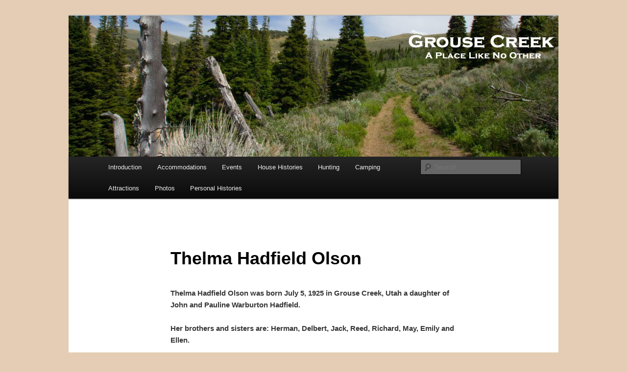

--- FILE ---
content_type: text/html; charset=UTF-8
request_url: https://grousecreek.com/thelma-hadfield-olson/
body_size: 9392
content:
<!DOCTYPE html>
<!--[if IE 6]>
<html id="ie6" lang="en-US">
<![endif]-->
<!--[if IE 7]>
<html id="ie7" lang="en-US">
<![endif]-->
<!--[if IE 8]>
<html id="ie8" lang="en-US">
<![endif]-->
<!--[if !(IE 6) & !(IE 7) & !(IE 8)]><!-->
<html lang="en-US">
<!--<![endif]-->
<head>
<meta charset="UTF-8" />
<meta name="viewport" content="width=device-width, initial-scale=1.0" />
<title>
Thelma Hadfield Olson | Grouse Creek Country Club	</title>
<link rel="profile" href="https://gmpg.org/xfn/11" />
<link rel="stylesheet" type="text/css" media="all" href="https://grousecreek.com/wp-content/themes/twentyeleven/style.css?ver=20250415" />
<link rel="pingback" href="https://grousecreek.com/xmlrpc.php">
<!--[if lt IE 9]>
<script src="https://grousecreek.com/wp-content/themes/twentyeleven/js/html5.js?ver=3.7.0" type="text/javascript"></script>
<![endif]-->
<meta name='robots' content='max-image-preview:large' />
	<style>img:is([sizes="auto" i], [sizes^="auto," i]) { contain-intrinsic-size: 3000px 1500px }</style>
	<link rel="alternate" type="application/rss+xml" title="Grouse Creek Country Club &raquo; Feed" href="https://grousecreek.com/feed/" />
<link rel="alternate" type="application/rss+xml" title="Grouse Creek Country Club &raquo; Comments Feed" href="https://grousecreek.com/comments/feed/" />
<script type="text/javascript">
/* <![CDATA[ */
window._wpemojiSettings = {"baseUrl":"https:\/\/s.w.org\/images\/core\/emoji\/16.0.1\/72x72\/","ext":".png","svgUrl":"https:\/\/s.w.org\/images\/core\/emoji\/16.0.1\/svg\/","svgExt":".svg","source":{"concatemoji":"https:\/\/grousecreek.com\/wp-includes\/js\/wp-emoji-release.min.js?ver=6.8.3"}};
/*! This file is auto-generated */
!function(s,n){var o,i,e;function c(e){try{var t={supportTests:e,timestamp:(new Date).valueOf()};sessionStorage.setItem(o,JSON.stringify(t))}catch(e){}}function p(e,t,n){e.clearRect(0,0,e.canvas.width,e.canvas.height),e.fillText(t,0,0);var t=new Uint32Array(e.getImageData(0,0,e.canvas.width,e.canvas.height).data),a=(e.clearRect(0,0,e.canvas.width,e.canvas.height),e.fillText(n,0,0),new Uint32Array(e.getImageData(0,0,e.canvas.width,e.canvas.height).data));return t.every(function(e,t){return e===a[t]})}function u(e,t){e.clearRect(0,0,e.canvas.width,e.canvas.height),e.fillText(t,0,0);for(var n=e.getImageData(16,16,1,1),a=0;a<n.data.length;a++)if(0!==n.data[a])return!1;return!0}function f(e,t,n,a){switch(t){case"flag":return n(e,"\ud83c\udff3\ufe0f\u200d\u26a7\ufe0f","\ud83c\udff3\ufe0f\u200b\u26a7\ufe0f")?!1:!n(e,"\ud83c\udde8\ud83c\uddf6","\ud83c\udde8\u200b\ud83c\uddf6")&&!n(e,"\ud83c\udff4\udb40\udc67\udb40\udc62\udb40\udc65\udb40\udc6e\udb40\udc67\udb40\udc7f","\ud83c\udff4\u200b\udb40\udc67\u200b\udb40\udc62\u200b\udb40\udc65\u200b\udb40\udc6e\u200b\udb40\udc67\u200b\udb40\udc7f");case"emoji":return!a(e,"\ud83e\udedf")}return!1}function g(e,t,n,a){var r="undefined"!=typeof WorkerGlobalScope&&self instanceof WorkerGlobalScope?new OffscreenCanvas(300,150):s.createElement("canvas"),o=r.getContext("2d",{willReadFrequently:!0}),i=(o.textBaseline="top",o.font="600 32px Arial",{});return e.forEach(function(e){i[e]=t(o,e,n,a)}),i}function t(e){var t=s.createElement("script");t.src=e,t.defer=!0,s.head.appendChild(t)}"undefined"!=typeof Promise&&(o="wpEmojiSettingsSupports",i=["flag","emoji"],n.supports={everything:!0,everythingExceptFlag:!0},e=new Promise(function(e){s.addEventListener("DOMContentLoaded",e,{once:!0})}),new Promise(function(t){var n=function(){try{var e=JSON.parse(sessionStorage.getItem(o));if("object"==typeof e&&"number"==typeof e.timestamp&&(new Date).valueOf()<e.timestamp+604800&&"object"==typeof e.supportTests)return e.supportTests}catch(e){}return null}();if(!n){if("undefined"!=typeof Worker&&"undefined"!=typeof OffscreenCanvas&&"undefined"!=typeof URL&&URL.createObjectURL&&"undefined"!=typeof Blob)try{var e="postMessage("+g.toString()+"("+[JSON.stringify(i),f.toString(),p.toString(),u.toString()].join(",")+"));",a=new Blob([e],{type:"text/javascript"}),r=new Worker(URL.createObjectURL(a),{name:"wpTestEmojiSupports"});return void(r.onmessage=function(e){c(n=e.data),r.terminate(),t(n)})}catch(e){}c(n=g(i,f,p,u))}t(n)}).then(function(e){for(var t in e)n.supports[t]=e[t],n.supports.everything=n.supports.everything&&n.supports[t],"flag"!==t&&(n.supports.everythingExceptFlag=n.supports.everythingExceptFlag&&n.supports[t]);n.supports.everythingExceptFlag=n.supports.everythingExceptFlag&&!n.supports.flag,n.DOMReady=!1,n.readyCallback=function(){n.DOMReady=!0}}).then(function(){return e}).then(function(){var e;n.supports.everything||(n.readyCallback(),(e=n.source||{}).concatemoji?t(e.concatemoji):e.wpemoji&&e.twemoji&&(t(e.twemoji),t(e.wpemoji)))}))}((window,document),window._wpemojiSettings);
/* ]]> */
</script>
<style id='wp-emoji-styles-inline-css' type='text/css'>

	img.wp-smiley, img.emoji {
		display: inline !important;
		border: none !important;
		box-shadow: none !important;
		height: 1em !important;
		width: 1em !important;
		margin: 0 0.07em !important;
		vertical-align: -0.1em !important;
		background: none !important;
		padding: 0 !important;
	}
</style>
<link rel='stylesheet' id='wp-block-library-css' href='https://grousecreek.com/wp-includes/css/dist/block-library/style.min.css?ver=6.8.3' type='text/css' media='all' />
<style id='wp-block-library-theme-inline-css' type='text/css'>
.wp-block-audio :where(figcaption){color:#555;font-size:13px;text-align:center}.is-dark-theme .wp-block-audio :where(figcaption){color:#ffffffa6}.wp-block-audio{margin:0 0 1em}.wp-block-code{border:1px solid #ccc;border-radius:4px;font-family:Menlo,Consolas,monaco,monospace;padding:.8em 1em}.wp-block-embed :where(figcaption){color:#555;font-size:13px;text-align:center}.is-dark-theme .wp-block-embed :where(figcaption){color:#ffffffa6}.wp-block-embed{margin:0 0 1em}.blocks-gallery-caption{color:#555;font-size:13px;text-align:center}.is-dark-theme .blocks-gallery-caption{color:#ffffffa6}:root :where(.wp-block-image figcaption){color:#555;font-size:13px;text-align:center}.is-dark-theme :root :where(.wp-block-image figcaption){color:#ffffffa6}.wp-block-image{margin:0 0 1em}.wp-block-pullquote{border-bottom:4px solid;border-top:4px solid;color:currentColor;margin-bottom:1.75em}.wp-block-pullquote cite,.wp-block-pullquote footer,.wp-block-pullquote__citation{color:currentColor;font-size:.8125em;font-style:normal;text-transform:uppercase}.wp-block-quote{border-left:.25em solid;margin:0 0 1.75em;padding-left:1em}.wp-block-quote cite,.wp-block-quote footer{color:currentColor;font-size:.8125em;font-style:normal;position:relative}.wp-block-quote:where(.has-text-align-right){border-left:none;border-right:.25em solid;padding-left:0;padding-right:1em}.wp-block-quote:where(.has-text-align-center){border:none;padding-left:0}.wp-block-quote.is-large,.wp-block-quote.is-style-large,.wp-block-quote:where(.is-style-plain){border:none}.wp-block-search .wp-block-search__label{font-weight:700}.wp-block-search__button{border:1px solid #ccc;padding:.375em .625em}:where(.wp-block-group.has-background){padding:1.25em 2.375em}.wp-block-separator.has-css-opacity{opacity:.4}.wp-block-separator{border:none;border-bottom:2px solid;margin-left:auto;margin-right:auto}.wp-block-separator.has-alpha-channel-opacity{opacity:1}.wp-block-separator:not(.is-style-wide):not(.is-style-dots){width:100px}.wp-block-separator.has-background:not(.is-style-dots){border-bottom:none;height:1px}.wp-block-separator.has-background:not(.is-style-wide):not(.is-style-dots){height:2px}.wp-block-table{margin:0 0 1em}.wp-block-table td,.wp-block-table th{word-break:normal}.wp-block-table :where(figcaption){color:#555;font-size:13px;text-align:center}.is-dark-theme .wp-block-table :where(figcaption){color:#ffffffa6}.wp-block-video :where(figcaption){color:#555;font-size:13px;text-align:center}.is-dark-theme .wp-block-video :where(figcaption){color:#ffffffa6}.wp-block-video{margin:0 0 1em}:root :where(.wp-block-template-part.has-background){margin-bottom:0;margin-top:0;padding:1.25em 2.375em}
</style>
<style id='classic-theme-styles-inline-css' type='text/css'>
/*! This file is auto-generated */
.wp-block-button__link{color:#fff;background-color:#32373c;border-radius:9999px;box-shadow:none;text-decoration:none;padding:calc(.667em + 2px) calc(1.333em + 2px);font-size:1.125em}.wp-block-file__button{background:#32373c;color:#fff;text-decoration:none}
</style>
<link rel='stylesheet' id='font-awesome-css' href='https://grousecreek.com/wp-content/plugins/contact-widgets/assets/css/font-awesome.min.css?ver=4.7.0' type='text/css' media='all' />
<style id='global-styles-inline-css' type='text/css'>
:root{--wp--preset--aspect-ratio--square: 1;--wp--preset--aspect-ratio--4-3: 4/3;--wp--preset--aspect-ratio--3-4: 3/4;--wp--preset--aspect-ratio--3-2: 3/2;--wp--preset--aspect-ratio--2-3: 2/3;--wp--preset--aspect-ratio--16-9: 16/9;--wp--preset--aspect-ratio--9-16: 9/16;--wp--preset--color--black: #000;--wp--preset--color--cyan-bluish-gray: #abb8c3;--wp--preset--color--white: #fff;--wp--preset--color--pale-pink: #f78da7;--wp--preset--color--vivid-red: #cf2e2e;--wp--preset--color--luminous-vivid-orange: #ff6900;--wp--preset--color--luminous-vivid-amber: #fcb900;--wp--preset--color--light-green-cyan: #7bdcb5;--wp--preset--color--vivid-green-cyan: #00d084;--wp--preset--color--pale-cyan-blue: #8ed1fc;--wp--preset--color--vivid-cyan-blue: #0693e3;--wp--preset--color--vivid-purple: #9b51e0;--wp--preset--color--blue: #1982d1;--wp--preset--color--dark-gray: #373737;--wp--preset--color--medium-gray: #666;--wp--preset--color--light-gray: #e2e2e2;--wp--preset--gradient--vivid-cyan-blue-to-vivid-purple: linear-gradient(135deg,rgba(6,147,227,1) 0%,rgb(155,81,224) 100%);--wp--preset--gradient--light-green-cyan-to-vivid-green-cyan: linear-gradient(135deg,rgb(122,220,180) 0%,rgb(0,208,130) 100%);--wp--preset--gradient--luminous-vivid-amber-to-luminous-vivid-orange: linear-gradient(135deg,rgba(252,185,0,1) 0%,rgba(255,105,0,1) 100%);--wp--preset--gradient--luminous-vivid-orange-to-vivid-red: linear-gradient(135deg,rgba(255,105,0,1) 0%,rgb(207,46,46) 100%);--wp--preset--gradient--very-light-gray-to-cyan-bluish-gray: linear-gradient(135deg,rgb(238,238,238) 0%,rgb(169,184,195) 100%);--wp--preset--gradient--cool-to-warm-spectrum: linear-gradient(135deg,rgb(74,234,220) 0%,rgb(151,120,209) 20%,rgb(207,42,186) 40%,rgb(238,44,130) 60%,rgb(251,105,98) 80%,rgb(254,248,76) 100%);--wp--preset--gradient--blush-light-purple: linear-gradient(135deg,rgb(255,206,236) 0%,rgb(152,150,240) 100%);--wp--preset--gradient--blush-bordeaux: linear-gradient(135deg,rgb(254,205,165) 0%,rgb(254,45,45) 50%,rgb(107,0,62) 100%);--wp--preset--gradient--luminous-dusk: linear-gradient(135deg,rgb(255,203,112) 0%,rgb(199,81,192) 50%,rgb(65,88,208) 100%);--wp--preset--gradient--pale-ocean: linear-gradient(135deg,rgb(255,245,203) 0%,rgb(182,227,212) 50%,rgb(51,167,181) 100%);--wp--preset--gradient--electric-grass: linear-gradient(135deg,rgb(202,248,128) 0%,rgb(113,206,126) 100%);--wp--preset--gradient--midnight: linear-gradient(135deg,rgb(2,3,129) 0%,rgb(40,116,252) 100%);--wp--preset--font-size--small: 13px;--wp--preset--font-size--medium: 20px;--wp--preset--font-size--large: 36px;--wp--preset--font-size--x-large: 42px;--wp--preset--spacing--20: 0.44rem;--wp--preset--spacing--30: 0.67rem;--wp--preset--spacing--40: 1rem;--wp--preset--spacing--50: 1.5rem;--wp--preset--spacing--60: 2.25rem;--wp--preset--spacing--70: 3.38rem;--wp--preset--spacing--80: 5.06rem;--wp--preset--shadow--natural: 6px 6px 9px rgba(0, 0, 0, 0.2);--wp--preset--shadow--deep: 12px 12px 50px rgba(0, 0, 0, 0.4);--wp--preset--shadow--sharp: 6px 6px 0px rgba(0, 0, 0, 0.2);--wp--preset--shadow--outlined: 6px 6px 0px -3px rgba(255, 255, 255, 1), 6px 6px rgba(0, 0, 0, 1);--wp--preset--shadow--crisp: 6px 6px 0px rgba(0, 0, 0, 1);}:where(.is-layout-flex){gap: 0.5em;}:where(.is-layout-grid){gap: 0.5em;}body .is-layout-flex{display: flex;}.is-layout-flex{flex-wrap: wrap;align-items: center;}.is-layout-flex > :is(*, div){margin: 0;}body .is-layout-grid{display: grid;}.is-layout-grid > :is(*, div){margin: 0;}:where(.wp-block-columns.is-layout-flex){gap: 2em;}:where(.wp-block-columns.is-layout-grid){gap: 2em;}:where(.wp-block-post-template.is-layout-flex){gap: 1.25em;}:where(.wp-block-post-template.is-layout-grid){gap: 1.25em;}.has-black-color{color: var(--wp--preset--color--black) !important;}.has-cyan-bluish-gray-color{color: var(--wp--preset--color--cyan-bluish-gray) !important;}.has-white-color{color: var(--wp--preset--color--white) !important;}.has-pale-pink-color{color: var(--wp--preset--color--pale-pink) !important;}.has-vivid-red-color{color: var(--wp--preset--color--vivid-red) !important;}.has-luminous-vivid-orange-color{color: var(--wp--preset--color--luminous-vivid-orange) !important;}.has-luminous-vivid-amber-color{color: var(--wp--preset--color--luminous-vivid-amber) !important;}.has-light-green-cyan-color{color: var(--wp--preset--color--light-green-cyan) !important;}.has-vivid-green-cyan-color{color: var(--wp--preset--color--vivid-green-cyan) !important;}.has-pale-cyan-blue-color{color: var(--wp--preset--color--pale-cyan-blue) !important;}.has-vivid-cyan-blue-color{color: var(--wp--preset--color--vivid-cyan-blue) !important;}.has-vivid-purple-color{color: var(--wp--preset--color--vivid-purple) !important;}.has-black-background-color{background-color: var(--wp--preset--color--black) !important;}.has-cyan-bluish-gray-background-color{background-color: var(--wp--preset--color--cyan-bluish-gray) !important;}.has-white-background-color{background-color: var(--wp--preset--color--white) !important;}.has-pale-pink-background-color{background-color: var(--wp--preset--color--pale-pink) !important;}.has-vivid-red-background-color{background-color: var(--wp--preset--color--vivid-red) !important;}.has-luminous-vivid-orange-background-color{background-color: var(--wp--preset--color--luminous-vivid-orange) !important;}.has-luminous-vivid-amber-background-color{background-color: var(--wp--preset--color--luminous-vivid-amber) !important;}.has-light-green-cyan-background-color{background-color: var(--wp--preset--color--light-green-cyan) !important;}.has-vivid-green-cyan-background-color{background-color: var(--wp--preset--color--vivid-green-cyan) !important;}.has-pale-cyan-blue-background-color{background-color: var(--wp--preset--color--pale-cyan-blue) !important;}.has-vivid-cyan-blue-background-color{background-color: var(--wp--preset--color--vivid-cyan-blue) !important;}.has-vivid-purple-background-color{background-color: var(--wp--preset--color--vivid-purple) !important;}.has-black-border-color{border-color: var(--wp--preset--color--black) !important;}.has-cyan-bluish-gray-border-color{border-color: var(--wp--preset--color--cyan-bluish-gray) !important;}.has-white-border-color{border-color: var(--wp--preset--color--white) !important;}.has-pale-pink-border-color{border-color: var(--wp--preset--color--pale-pink) !important;}.has-vivid-red-border-color{border-color: var(--wp--preset--color--vivid-red) !important;}.has-luminous-vivid-orange-border-color{border-color: var(--wp--preset--color--luminous-vivid-orange) !important;}.has-luminous-vivid-amber-border-color{border-color: var(--wp--preset--color--luminous-vivid-amber) !important;}.has-light-green-cyan-border-color{border-color: var(--wp--preset--color--light-green-cyan) !important;}.has-vivid-green-cyan-border-color{border-color: var(--wp--preset--color--vivid-green-cyan) !important;}.has-pale-cyan-blue-border-color{border-color: var(--wp--preset--color--pale-cyan-blue) !important;}.has-vivid-cyan-blue-border-color{border-color: var(--wp--preset--color--vivid-cyan-blue) !important;}.has-vivid-purple-border-color{border-color: var(--wp--preset--color--vivid-purple) !important;}.has-vivid-cyan-blue-to-vivid-purple-gradient-background{background: var(--wp--preset--gradient--vivid-cyan-blue-to-vivid-purple) !important;}.has-light-green-cyan-to-vivid-green-cyan-gradient-background{background: var(--wp--preset--gradient--light-green-cyan-to-vivid-green-cyan) !important;}.has-luminous-vivid-amber-to-luminous-vivid-orange-gradient-background{background: var(--wp--preset--gradient--luminous-vivid-amber-to-luminous-vivid-orange) !important;}.has-luminous-vivid-orange-to-vivid-red-gradient-background{background: var(--wp--preset--gradient--luminous-vivid-orange-to-vivid-red) !important;}.has-very-light-gray-to-cyan-bluish-gray-gradient-background{background: var(--wp--preset--gradient--very-light-gray-to-cyan-bluish-gray) !important;}.has-cool-to-warm-spectrum-gradient-background{background: var(--wp--preset--gradient--cool-to-warm-spectrum) !important;}.has-blush-light-purple-gradient-background{background: var(--wp--preset--gradient--blush-light-purple) !important;}.has-blush-bordeaux-gradient-background{background: var(--wp--preset--gradient--blush-bordeaux) !important;}.has-luminous-dusk-gradient-background{background: var(--wp--preset--gradient--luminous-dusk) !important;}.has-pale-ocean-gradient-background{background: var(--wp--preset--gradient--pale-ocean) !important;}.has-electric-grass-gradient-background{background: var(--wp--preset--gradient--electric-grass) !important;}.has-midnight-gradient-background{background: var(--wp--preset--gradient--midnight) !important;}.has-small-font-size{font-size: var(--wp--preset--font-size--small) !important;}.has-medium-font-size{font-size: var(--wp--preset--font-size--medium) !important;}.has-large-font-size{font-size: var(--wp--preset--font-size--large) !important;}.has-x-large-font-size{font-size: var(--wp--preset--font-size--x-large) !important;}
:where(.wp-block-post-template.is-layout-flex){gap: 1.25em;}:where(.wp-block-post-template.is-layout-grid){gap: 1.25em;}
:where(.wp-block-columns.is-layout-flex){gap: 2em;}:where(.wp-block-columns.is-layout-grid){gap: 2em;}
:root :where(.wp-block-pullquote){font-size: 1.5em;line-height: 1.6;}
</style>
<link rel='stylesheet' id='wp-components-css' href='https://grousecreek.com/wp-includes/css/dist/components/style.min.css?ver=6.8.3' type='text/css' media='all' />
<link rel='stylesheet' id='godaddy-styles-css' href='https://grousecreek.com/wp-content/mu-plugins/vendor/wpex/godaddy-launch/includes/Dependencies/GoDaddy/Styles/build/latest.css?ver=2.0.2' type='text/css' media='all' />
<link rel='stylesheet' id='twentyeleven-block-style-css' href='https://grousecreek.com/wp-content/themes/twentyeleven/blocks.css?ver=20240703' type='text/css' media='all' />
<link rel='stylesheet' id='wpcw-css' href='https://grousecreek.com/wp-content/plugins/contact-widgets/assets/css/style.min.css?ver=1.0.1' type='text/css' media='all' />
<link rel='stylesheet' id='tablepress-default-css' href='https://grousecreek.com/wp-content/tablepress-combined.min.css?ver=42' type='text/css' media='all' />
<link rel="https://api.w.org/" href="https://grousecreek.com/wp-json/" /><link rel="alternate" title="JSON" type="application/json" href="https://grousecreek.com/wp-json/wp/v2/pages/1795" /><link rel="EditURI" type="application/rsd+xml" title="RSD" href="https://grousecreek.com/xmlrpc.php?rsd" />
<meta name="generator" content="WordPress 6.8.3" />
<link rel="canonical" href="https://grousecreek.com/thelma-hadfield-olson/" />
<link rel='shortlink' href='https://grousecreek.com/?p=1795' />
<link rel="alternate" title="oEmbed (JSON)" type="application/json+oembed" href="https://grousecreek.com/wp-json/oembed/1.0/embed?url=https%3A%2F%2Fgrousecreek.com%2Fthelma-hadfield-olson%2F" />
<link rel="alternate" title="oEmbed (XML)" type="text/xml+oembed" href="https://grousecreek.com/wp-json/oembed/1.0/embed?url=https%3A%2F%2Fgrousecreek.com%2Fthelma-hadfield-olson%2F&#038;format=xml" />
		<style type="text/css" id="twentyeleven-header-css">
				#site-title,
		#site-description {
			position: absolute;
			clip-path: inset(50%);
		}
				</style>
		<style type="text/css" id="custom-background-css">
body.custom-background { background-color: #e4cdb4; }
</style>
	<link rel="icon" href="https://grousecreek.com/wp-content/uploads/2016/07/cropped-Coyote-3-32x32.jpg" sizes="32x32" />
<link rel="icon" href="https://grousecreek.com/wp-content/uploads/2016/07/cropped-Coyote-3-192x192.jpg" sizes="192x192" />
<link rel="apple-touch-icon" href="https://grousecreek.com/wp-content/uploads/2016/07/cropped-Coyote-3-180x180.jpg" />
<meta name="msapplication-TileImage" content="https://grousecreek.com/wp-content/uploads/2016/07/cropped-Coyote-3-270x270.jpg" />
</head>

<body class="wp-singular page-template-default page page-id-1795 custom-background wp-embed-responsive wp-theme-twentyeleven singular two-column right-sidebar">
<div class="skip-link"><a class="assistive-text" href="#content">Skip to primary content</a></div><div id="page" class="hfeed">
	<header id="branding">
			<hgroup>
							<h1 id="site-title"><span><a href="https://grousecreek.com/" rel="home" >Grouse Creek Country Club</a></span></h1>
				<h2 id="site-description">A Place Like No Other</h2>
			</hgroup>

						<a href="https://grousecreek.com/" rel="home" >
				<img src="https://grousecreek.com/wp-content/uploads/2016/06/cropped-PineCreek-wLogo.jpg" width="1000" height="288" alt="Grouse Creek Country Club" srcset="https://grousecreek.com/wp-content/uploads/2016/06/cropped-PineCreek-wLogo.jpg 1000w, https://grousecreek.com/wp-content/uploads/2016/06/cropped-PineCreek-wLogo-300x86.jpg 300w, https://grousecreek.com/wp-content/uploads/2016/06/cropped-PineCreek-wLogo-768x221.jpg 768w, https://grousecreek.com/wp-content/uploads/2016/06/cropped-PineCreek-wLogo-500x144.jpg 500w" sizes="(max-width: 1000px) 100vw, 1000px" decoding="async" fetchpriority="high" />			</a>
			
						<div class="only-search with-image">
					<form method="get" id="searchform" action="https://grousecreek.com/">
		<label for="s" class="assistive-text">Search</label>
		<input type="text" class="field" name="s" id="s" placeholder="Search" />
		<input type="submit" class="submit" name="submit" id="searchsubmit" value="Search" />
	</form>
			</div>
				
			<nav id="access">
				<h3 class="assistive-text">Main menu</h3>
				<div class="menu-main-menu-container"><ul id="menu-main-menu" class="menu"><li id="menu-item-441" class="menu-item menu-item-type-post_type menu-item-object-page menu-item-441"><a href="https://grousecreek.com/introduction/">Introduction</a></li>
<li id="menu-item-446" class="menu-item menu-item-type-post_type menu-item-object-page menu-item-446"><a href="https://grousecreek.com/accomadations/">Accommodations</a></li>
<li id="menu-item-443" class="menu-item menu-item-type-post_type menu-item-object-page menu-item-443"><a href="https://grousecreek.com/events/">Events</a></li>
<li id="menu-item-8020" class="menu-item menu-item-type-post_type menu-item-object-page menu-item-8020"><a href="https://grousecreek.com/house-histories/">House Histories</a></li>
<li id="menu-item-145" class="menu-item menu-item-type-post_type menu-item-object-page menu-item-145"><a href="https://grousecreek.com/hunting/">Hunting</a></li>
<li id="menu-item-146" class="menu-item menu-item-type-post_type menu-item-object-page menu-item-146"><a href="https://grousecreek.com/camping/">Camping</a></li>
<li id="menu-item-539" class="menu-item menu-item-type-post_type menu-item-object-page menu-item-539"><a href="https://grousecreek.com/nearby-attractions/">Attractions</a></li>
<li id="menu-item-1408" class="menu-item menu-item-type-post_type menu-item-object-page menu-item-has-children menu-item-1408"><a href="https://grousecreek.com/photo-galleries/">Photos</a>
<ul class="sub-menu">
	<li id="menu-item-1405" class="menu-item menu-item-type-post_type menu-item-object-page menu-item-1405"><a href="https://grousecreek.com/the-tanner-house/">The Tanner House</a></li>
	<li id="menu-item-1406" class="menu-item menu-item-type-post_type menu-item-object-page menu-item-1406"><a href="https://grousecreek.com/sun-tunnels/">Sun Tunnels</a></li>
	<li id="menu-item-1407" class="menu-item menu-item-type-post_type menu-item-object-page menu-item-1407"><a href="https://grousecreek.com/rock-quarry/">Rock Quarry</a></li>
	<li id="menu-item-4256" class="menu-item menu-item-type-post_type menu-item-object-page menu-item-4256"><a href="https://grousecreek.com/grouse-creek-houses/">Grouse Creek Houses</a></li>
</ul>
</li>
<li id="menu-item-442" class="menu-item menu-item-type-post_type menu-item-object-page menu-item-has-children menu-item-442"><a href="https://grousecreek.com/grouse-creek-personal-histories/">Personal Histories</a>
<ul class="sub-menu">
	<li id="menu-item-448" class="menu-item menu-item-type-post_type menu-item-object-page menu-item-448"><a href="https://grousecreek.com/allen/">Allen</a></li>
	<li id="menu-item-449" class="menu-item menu-item-type-post_type menu-item-object-page menu-item-449"><a href="https://grousecreek.com/anderson/">Anderson</a></li>
	<li id="menu-item-450" class="menu-item menu-item-type-post_type menu-item-object-page menu-item-450"><a href="https://grousecreek.com/bailey/">Bailey</a></li>
	<li id="menu-item-451" class="menu-item menu-item-type-post_type menu-item-object-page menu-item-451"><a href="https://grousecreek.com/ballingham/">Ballingham</a></li>
	<li id="menu-item-452" class="menu-item menu-item-type-post_type menu-item-object-page menu-item-452"><a href="https://grousecreek.com/barlow/">Barlow</a></li>
	<li id="menu-item-453" class="menu-item menu-item-type-post_type menu-item-object-page menu-item-453"><a href="https://grousecreek.com/bastow/">Bastow</a></li>
	<li id="menu-item-484" class="menu-item menu-item-type-post_type menu-item-object-page menu-item-484"><a href="https://grousecreek.com/beesley/">Beesley</a></li>
	<li id="menu-item-497" class="menu-item menu-item-type-post_type menu-item-object-page menu-item-497"><a href="https://grousecreek.com/betteridge/">Betteridge</a></li>
	<li id="menu-item-499" class="menu-item menu-item-type-post_type menu-item-object-page menu-item-499"><a href="https://grousecreek.com/bigham/">Bigham</a></li>
	<li id="menu-item-8210" class="menu-item menu-item-type-post_type menu-item-object-page menu-item-8210"><a href="https://grousecreek.com/blackburn/">Blackburn</a></li>
	<li id="menu-item-507" class="menu-item menu-item-type-post_type menu-item-object-page menu-item-507"><a href="https://grousecreek.com/blanthorn/">Blanthorn</a></li>
	<li id="menu-item-509" class="menu-item menu-item-type-post_type menu-item-object-page menu-item-509"><a href="https://grousecreek.com/birdie/">Boyer</a></li>
	<li id="menu-item-512" class="menu-item menu-item-type-post_type menu-item-object-page menu-item-512"><a href="https://grousecreek.com/brizzee/">Brizzee</a></li>
	<li id="menu-item-8029" class="menu-item menu-item-type-post_type menu-item-object-page menu-item-8029"><a href="https://grousecreek.com/brothers/">Brothers</a></li>
	<li id="menu-item-514" class="menu-item menu-item-type-post_type menu-item-object-page menu-item-514"><a href="https://grousecreek.com/campbell/">Campbell</a></li>
	<li id="menu-item-518" class="menu-item menu-item-type-post_type menu-item-object-page menu-item-518"><a href="https://grousecreek.com/carson/">Carson</a></li>
	<li id="menu-item-525" class="menu-item menu-item-type-post_type menu-item-object-page menu-item-525"><a href="https://grousecreek.com/catlin/">Catlin</a></li>
	<li id="menu-item-595" class="menu-item menu-item-type-post_type menu-item-object-page menu-item-595"><a href="https://grousecreek.com/chadwick/">Chadwick</a></li>
	<li id="menu-item-597" class="menu-item menu-item-type-post_type menu-item-object-page menu-item-597"><a href="https://grousecreek.com/chambers/">Chambers</a></li>
	<li id="menu-item-599" class="menu-item menu-item-type-post_type menu-item-object-page menu-item-599"><a href="https://grousecreek.com/child/">Child</a></li>
	<li id="menu-item-601" class="menu-item menu-item-type-post_type menu-item-object-page menu-item-601"><a href="https://grousecreek.com/christensen/">Christensen</a></li>
	<li id="menu-item-603" class="menu-item menu-item-type-post_type menu-item-object-page menu-item-603"><a href="https://grousecreek.com/clayton/">Clayton</a></li>
	<li id="menu-item-605" class="menu-item menu-item-type-post_type menu-item-object-page menu-item-605"><a href="https://grousecreek.com/clucas/">Clucas</a></li>
	<li id="menu-item-607" class="menu-item menu-item-type-post_type menu-item-object-page menu-item-607"><a href="https://grousecreek.com/conger/">Conger</a></li>
	<li id="menu-item-610" class="menu-item menu-item-type-post_type menu-item-object-page menu-item-610"><a href="https://grousecreek.com/cook/">Cook</a></li>
	<li id="menu-item-615" class="menu-item menu-item-type-post_type menu-item-object-page menu-item-615"><a href="https://grousecreek.com/cooke/">Cooke</a></li>
	<li id="menu-item-617" class="menu-item menu-item-type-post_type menu-item-object-page menu-item-617"><a href="https://grousecreek.com/covieo/">Covieo</a></li>
	<li id="menu-item-787" class="menu-item menu-item-type-post_type menu-item-object-page menu-item-787"><a href="https://grousecreek.com/deakin/">Deakin</a></li>
	<li id="menu-item-791" class="menu-item menu-item-type-post_type menu-item-object-page menu-item-791"><a href="https://grousecreek.com/douglas/">Douglas</a></li>
	<li id="menu-item-8328" class="menu-item menu-item-type-post_type menu-item-object-page menu-item-8328"><a href="https://grousecreek.com/empey/">Empey</a></li>
	<li id="menu-item-794" class="menu-item menu-item-type-post_type menu-item-object-page menu-item-794"><a href="https://grousecreek.com/fenstermaker/">Fenstermaker</a></li>
	<li id="menu-item-796" class="menu-item menu-item-type-post_type menu-item-object-page menu-item-796"><a href="https://grousecreek.com/ferro/">Ferro</a></li>
	<li id="menu-item-798" class="menu-item menu-item-type-post_type menu-item-object-page menu-item-798"><a href="https://grousecreek.com/files/">Files</a></li>
	<li id="menu-item-800" class="menu-item menu-item-type-post_type menu-item-object-page menu-item-800"><a href="https://grousecreek.com/filnders/">Filnders</a></li>
	<li id="menu-item-802" class="menu-item menu-item-type-post_type menu-item-object-page menu-item-802"><a href="https://grousecreek.com/flygare/">Flygare</a></li>
	<li id="menu-item-804" class="menu-item menu-item-type-post_type menu-item-object-page menu-item-804"><a href="https://grousecreek.com/forsgren/">Forsgren</a></li>
	<li id="menu-item-828" class="menu-item menu-item-type-post_type menu-item-object-page menu-item-828"><a href="https://grousecreek.com/frost/">Frost</a></li>
	<li id="menu-item-935" class="menu-item menu-item-type-post_type menu-item-object-page menu-item-935"><a href="https://grousecreek.com/frye/">Frye</a></li>
	<li id="menu-item-937" class="menu-item menu-item-type-post_type menu-item-object-page menu-item-937"><a href="https://grousecreek.com/gardner/">Gardner</a></li>
	<li id="menu-item-938" class="menu-item menu-item-type-post_type menu-item-object-page menu-item-938"><a href="https://grousecreek.com/grouse-creek-jack/">Grouse Creek Jack</a></li>
	<li id="menu-item-4369" class="menu-item menu-item-type-post_type menu-item-object-page menu-item-4369"><a href="https://grousecreek.com/hadfields/">Hadfield</a></li>
	<li id="menu-item-981" class="menu-item menu-item-type-post_type menu-item-object-page menu-item-981"><a href="https://grousecreek.com/hales/">Hales</a></li>
	<li id="menu-item-983" class="menu-item menu-item-type-post_type menu-item-object-page menu-item-983"><a href="https://grousecreek.com/hansen/">Hansen</a></li>
	<li id="menu-item-7818" class="menu-item menu-item-type-post_type menu-item-object-page menu-item-7818"><a href="https://grousecreek.com/harmon/">Harmon</a></li>
	<li id="menu-item-987" class="menu-item menu-item-type-post_type menu-item-object-page menu-item-987"><a href="https://grousecreek.com/harris/">Harris</a></li>
	<li id="menu-item-990" class="menu-item menu-item-type-post_type menu-item-object-page menu-item-990"><a href="https://grousecreek.com/hart/">Hart</a></li>
	<li id="menu-item-5189" class="menu-item menu-item-type-post_type menu-item-object-page menu-item-5189"><a href="https://grousecreek.com/hinze/">Hinze</a></li>
	<li id="menu-item-5203" class="menu-item menu-item-type-post_type menu-item-object-page menu-item-5203"><a href="https://grousecreek.com/hobson/">Hobson</a></li>
	<li id="menu-item-7921" class="menu-item menu-item-type-post_type menu-item-object-page menu-item-7921"><a href="https://grousecreek.com/hoggan/">Hoggan</a></li>
	<li id="menu-item-5657" class="menu-item menu-item-type-post_type menu-item-object-page menu-item-5657"><a href="https://grousecreek.com/holladay/">Holladay</a></li>
	<li id="menu-item-5790" class="menu-item menu-item-type-post_type menu-item-object-page menu-item-5790"><a href="https://grousecreek.com/hopper/">Hopper</a></li>
	<li id="menu-item-5530" class="menu-item menu-item-type-post_type menu-item-object-page menu-item-5530"><a href="https://grousecreek.com/horne/">Horne</a></li>
	<li id="menu-item-5851" class="menu-item menu-item-type-post_type menu-item-object-page menu-item-5851"><a href="https://grousecreek.com/horsley/">Horsley</a></li>
	<li id="menu-item-5391" class="menu-item menu-item-type-post_type menu-item-object-page menu-item-5391"><a href="https://grousecreek.com/hunter/">Hunter</a></li>
	<li id="menu-item-5550" class="menu-item menu-item-type-post_type menu-item-object-page menu-item-5550"><a href="https://grousecreek.com/jardine/">Jardine</a></li>
	<li id="menu-item-5460" class="menu-item menu-item-type-post_type menu-item-object-page menu-item-5460"><a href="https://grousecreek.com/jensen/">Jensen</a></li>
	<li id="menu-item-5888" class="menu-item menu-item-type-post_type menu-item-object-page menu-item-5888"><a href="https://grousecreek.com/jones/">Jones</a></li>
	<li id="menu-item-5543" class="menu-item menu-item-type-post_type menu-item-object-page menu-item-5543"><a href="https://grousecreek.com/jorgensen/">Jorgensen</a></li>
	<li id="menu-item-5879" class="menu-item menu-item-type-post_type menu-item-object-page menu-item-5879"><a href="https://grousecreek.com/joy/">Joy</a></li>
	<li id="menu-item-1332" class="menu-item menu-item-type-post_type menu-item-object-page menu-item-1332"><a href="https://grousecreek.com/kerr/">Kerr</a></li>
	<li id="menu-item-7880" class="menu-item menu-item-type-post_type menu-item-object-page menu-item-7880"><a href="https://grousecreek.com/keyes/">Keyes</a></li>
	<li id="menu-item-1336" class="menu-item menu-item-type-post_type menu-item-object-page menu-item-1336"><a href="https://grousecreek.com/kimball/">Kimball</a></li>
	<li id="menu-item-1404" class="menu-item menu-item-type-post_type menu-item-object-page menu-item-1404"><a href="https://grousecreek.com/kimber/">Kimber</a></li>
	<li id="menu-item-5717" class="menu-item menu-item-type-post_type menu-item-object-page menu-item-5717"><a href="https://grousecreek.com/kinsey/">Kinsey</a></li>
	<li id="menu-item-5650" class="menu-item menu-item-type-post_type menu-item-object-page menu-item-5650"><a href="https://grousecreek.com/kunzler/">Kunzler</a></li>
	<li id="menu-item-5364" class="menu-item menu-item-type-post_type menu-item-object-page menu-item-5364"><a href="https://grousecreek.com/lee/">Lee</a></li>
	<li id="menu-item-5797" class="menu-item menu-item-type-post_type menu-item-object-page menu-item-5797"><a href="https://grousecreek.com/liljenquist/">Liljenquist</a></li>
	<li id="menu-item-5764" class="menu-item menu-item-type-post_type menu-item-object-page menu-item-5764"><a href="https://grousecreek.com/lind/">Lind</a></li>
	<li id="menu-item-5966" class="menu-item menu-item-type-post_type menu-item-object-page menu-item-5966"><a href="https://grousecreek.com/little/">Little</a></li>
	<li id="menu-item-5240" class="menu-item menu-item-type-post_type menu-item-object-page menu-item-5240"><a href="https://grousecreek.com/lucas/">Lucas</a></li>
	<li id="menu-item-5666" class="menu-item menu-item-type-post_type menu-item-object-page menu-item-5666"><a href="https://grousecreek.com/lupo/">Lupo</a></li>
	<li id="menu-item-5187" class="menu-item menu-item-type-post_type menu-item-object-page menu-item-5187"><a href="https://grousecreek.com/maness-2/">Maness</a></li>
	<li id="menu-item-5687" class="menu-item menu-item-type-post_type menu-item-object-page menu-item-5687"><a href="https://grousecreek.com/mecham/">Mecham</a></li>
	<li id="menu-item-5453" class="menu-item menu-item-type-post_type menu-item-object-page menu-item-5453"><a href="https://grousecreek.com/merrill/">Merrill</a></li>
	<li id="menu-item-5466" class="menu-item menu-item-type-post_type menu-item-object-page menu-item-5466"><a href="https://grousecreek.com/miller/">Miller</a></li>
	<li id="menu-item-5830" class="menu-item menu-item-type-post_type menu-item-object-page menu-item-5830"><a href="https://grousecreek.com/mitchell/">Mitchell</a></li>
	<li id="menu-item-5313" class="menu-item menu-item-type-post_type menu-item-object-page menu-item-5313"><a href="https://grousecreek.com/morgan/">Morgan</a></li>
	<li id="menu-item-5537" class="menu-item menu-item-type-post_type menu-item-object-page menu-item-5537"><a href="https://grousecreek.com/morris/">Morris</a></li>
	<li id="menu-item-5440" class="menu-item menu-item-type-post_type menu-item-object-page menu-item-5440"><a href="https://grousecreek.com/mortensen/">Mortensen</a></li>
	<li id="menu-item-8052" class="menu-item menu-item-type-post_type menu-item-object-page menu-item-8052"><a href="https://grousecreek.com/munns/">Munns</a></li>
	<li id="menu-item-5635" class="menu-item menu-item-type-post_type menu-item-object-page menu-item-5635"><a href="https://grousecreek.com/nabors/">Nabors</a></li>
	<li id="menu-item-5643" class="menu-item menu-item-type-post_type menu-item-object-page menu-item-5643"><a href="https://grousecreek.com/napoli/">Napoli</a></li>
	<li id="menu-item-2310" class="menu-item menu-item-type-post_type menu-item-object-page menu-item-2310"><a href="https://grousecreek.com/noble/">Noble</a></li>
	<li id="menu-item-2312" class="menu-item menu-item-type-post_type menu-item-object-page menu-item-2312"><a href="https://grousecreek.com/olsen/">Olsen</a></li>
	<li id="menu-item-2314" class="menu-item menu-item-type-post_type menu-item-object-page menu-item-2314"><a href="https://grousecreek.com/olson/">Olson</a></li>
	<li id="menu-item-2316" class="menu-item menu-item-type-post_type menu-item-object-page menu-item-2316"><a href="https://grousecreek.com/palmer/">Palmer</a></li>
	<li id="menu-item-2338" class="menu-item menu-item-type-post_type menu-item-object-page menu-item-2338"><a href="https://grousecreek.com/paskett/">Paskett</a></li>
	<li id="menu-item-2340" class="menu-item menu-item-type-post_type menu-item-object-page menu-item-2340"><a href="https://grousecreek.com/patterson/">Patterson</a></li>
	<li id="menu-item-2343" class="menu-item menu-item-type-post_type menu-item-object-page menu-item-2343"><a href="https://grousecreek.com/petersen/">Petersen</a></li>
	<li id="menu-item-2345" class="menu-item menu-item-type-post_type menu-item-object-page menu-item-2345"><a href="https://grousecreek.com/peterson/">Peterson</a></li>
	<li id="menu-item-2347" class="menu-item menu-item-type-post_type menu-item-object-page menu-item-2347"><a href="https://grousecreek.com/philpott/">Philpott</a></li>
	<li id="menu-item-2349" class="menu-item menu-item-type-post_type menu-item-object-page menu-item-2349"><a href="https://grousecreek.com/pope/">Pope</a></li>
	<li id="menu-item-2352" class="menu-item menu-item-type-post_type menu-item-object-page menu-item-2352"><a href="https://grousecreek.com/rasmussen/">Rasmussen</a></li>
	<li id="menu-item-2354" class="menu-item menu-item-type-post_type menu-item-object-page menu-item-2354"><a href="https://grousecreek.com/richardson/">Richardson</a></li>
	<li id="menu-item-2376" class="menu-item menu-item-type-post_type menu-item-object-page menu-item-2376"><a href="https://grousecreek.com/richins/">Richins</a></li>
	<li id="menu-item-2383" class="menu-item menu-item-type-post_type menu-item-object-page menu-item-2383"><a href="https://grousecreek.com/roberts/">Roberts</a></li>
	<li id="menu-item-2385" class="menu-item menu-item-type-post_type menu-item-object-page menu-item-2385"><a href="https://grousecreek.com/romer/">Romer</a></li>
	<li id="menu-item-7760" class="menu-item menu-item-type-post_type menu-item-object-page menu-item-7760"><a href="https://grousecreek.com/rose/">Rose</a></li>
	<li id="menu-item-2387" class="menu-item menu-item-type-post_type menu-item-object-page menu-item-2387"><a href="https://grousecreek.com/rowland/">Rowland</a></li>
	<li id="menu-item-2389" class="menu-item menu-item-type-post_type menu-item-object-page menu-item-2389"><a href="https://grousecreek.com/seamons/">Seamons</a></li>
	<li id="menu-item-2391" class="menu-item menu-item-type-post_type menu-item-object-page menu-item-2391"><a href="https://grousecreek.com/secrist/">Secrist</a></li>
	<li id="menu-item-2402" class="menu-item menu-item-type-post_type menu-item-object-page menu-item-2402"><a href="https://grousecreek.com/shaw/">Shaw</a></li>
	<li id="menu-item-2404" class="menu-item menu-item-type-post_type menu-item-object-page menu-item-2404"><a href="https://grousecreek.com/sheehan/">Sheehan</a></li>
	<li id="menu-item-2406" class="menu-item menu-item-type-post_type menu-item-object-page menu-item-2406"><a href="https://grousecreek.com/sheridan/">Sheridan</a></li>
	<li id="menu-item-2413" class="menu-item menu-item-type-post_type menu-item-object-page menu-item-2413"><a href="https://grousecreek.com/simpson/">Simpson</a></li>
	<li id="menu-item-2415" class="menu-item menu-item-type-post_type menu-item-object-page menu-item-2415"><a href="https://grousecreek.com/smart/">Smart</a></li>
	<li id="menu-item-2424" class="menu-item menu-item-type-post_type menu-item-object-page menu-item-2424"><a href="https://grousecreek.com/smith/">Smith</a></li>
	<li id="menu-item-2426" class="menu-item menu-item-type-post_type menu-item-object-page menu-item-2426"><a href="https://grousecreek.com/stevenson/">Stevenson</a></li>
	<li id="menu-item-4265" class="menu-item menu-item-type-post_type menu-item-object-page menu-item-4265"><a href="https://grousecreek.com/tanner/">Tanner</a></li>
	<li id="menu-item-2890" class="menu-item menu-item-type-post_type menu-item-object-page menu-item-2890"><a href="https://grousecreek.com/teeter/">Teeter</a></li>
	<li id="menu-item-2894" class="menu-item menu-item-type-post_type menu-item-object-page menu-item-2894"><a href="https://grousecreek.com/thomas/">Thomas</a></li>
	<li id="menu-item-2896" class="menu-item menu-item-type-post_type menu-item-object-page menu-item-2896"><a href="https://grousecreek.com/thompson/">Thompson</a></li>
	<li id="menu-item-2909" class="menu-item menu-item-type-post_type menu-item-object-page menu-item-2909"><a href="https://grousecreek.com/toyn/">Toyn</a></li>
	<li id="menu-item-2949" class="menu-item menu-item-type-post_type menu-item-object-page menu-item-2949"><a href="https://grousecreek.com/tracy/">Tracy</a></li>
	<li id="menu-item-2951" class="menu-item menu-item-type-post_type menu-item-object-page menu-item-2951"><a href="https://grousecreek.com/treseder/">Treseder</a></li>
	<li id="menu-item-2954" class="menu-item menu-item-type-post_type menu-item-object-page menu-item-2954"><a href="https://grousecreek.com/tyrrell/">Tyrrell</a></li>
	<li id="menu-item-2956" class="menu-item menu-item-type-post_type menu-item-object-page menu-item-2956"><a href="https://grousecreek.com/voyce/">Voyce</a></li>
	<li id="menu-item-2958" class="menu-item menu-item-type-post_type menu-item-object-page menu-item-2958"><a href="https://grousecreek.com/waite/">Waite</a></li>
	<li id="menu-item-3172" class="menu-item menu-item-type-post_type menu-item-object-page menu-item-3172"><a href="https://grousecreek.com/wakefield/">Wakefield</a></li>
	<li id="menu-item-3177" class="menu-item menu-item-type-post_type menu-item-object-page menu-item-3177"><a href="https://grousecreek.com/warburton/">Warburton</a></li>
	<li id="menu-item-5206" class="menu-item menu-item-type-post_type menu-item-object-page menu-item-5206"><a href="https://grousecreek.com/wardleigh/">Wardleigh</a></li>
	<li id="menu-item-7907" class="menu-item menu-item-type-post_type menu-item-object-page menu-item-7907"><a href="https://grousecreek.com/warr/">Warr</a></li>
	<li id="menu-item-5627" class="menu-item menu-item-type-post_type menu-item-object-page menu-item-5627"><a href="https://grousecreek.com/weeks/">Weeks</a></li>
	<li id="menu-item-5278" class="menu-item menu-item-type-post_type menu-item-object-page menu-item-5278"><a href="https://grousecreek.com/wheelwright/">Wheelwright</a></li>
	<li id="menu-item-5714" class="menu-item menu-item-type-post_type menu-item-object-page menu-item-5714"><a href="https://grousecreek.com/whitaker/">Whitaker</a></li>
	<li id="menu-item-5930" class="menu-item menu-item-type-post_type menu-item-object-page menu-item-5930"><a href="https://grousecreek.com/whitlock/">Whitlock</a></li>
	<li id="menu-item-5403" class="menu-item menu-item-type-post_type menu-item-object-page menu-item-5403"><a href="https://grousecreek.com/williams/">Williams</a></li>
</ul>
</li>
</ul></div>			</nav><!-- #access -->
	</header><!-- #branding -->


	<div id="main">

		<div id="primary">
			<div id="content" role="main">

				
					
<article id="post-1795" class="post-1795 page type-page status-publish hentry">
	<header class="entry-header">
		<h1 class="entry-title">Thelma Hadfield Olson</h1>
	</header><!-- .entry-header -->

	<div class="entry-content">
		<p><strong>Thelma Hadfield Olson was born July 5, 1925 in Grouse Creek, Utah a daughter of John and Pauline Warburton Hadfield.</strong></p>
<p><strong>Her brothers and sisters are: Herman, Delbert, Jack, Reed, Richard, May, Emily and Ellen.</strong></p>
<p><strong>She was raised in Grouse Creek and attended elementary school there and also lived in Brigham City, Utah and attended school there, graduation from Box Elder High School.</strong></p>
<p><strong>She married Richard Larson and they were later divorced.</strong></p>
<p><strong>In 1973 she moved to Ogden, Utah. She attended Weber State College where she met her husband, Jennings Olson Jr.  She married him on March 29, 1973.</strong></p>
<p><strong>Her children are: Vicki, Kathy and Carol Ann.</strong></p>
<p><strong>Thelma was a life long member of the LDS Church where she served in various callings.</strong></p>
<p><strong>She retired from Thiokol Corporation following 30 years service and she received several service awards in their accounting department.</strong></p>
<p><strong>Thelma lovingly crocheted numerous baby blankets and quilted many quilts.  She loved to garden and grew beautiful flowers.</strong></p>
<p><strong>Her life was full of memories and &#8220;treasured moments&#8221;. Thelma taught many of lifes valuable lessons by her example.. living, loving, caring and the value of hard work.</strong></p>
<p><strong>She passed away on January 6, 2004 and is buried in the Lindquist&#8217;s Washington Heights Memorial Park.</strong></p>
			</div><!-- .entry-content -->
	<footer class="entry-meta">
			</footer><!-- .entry-meta -->
</article><!-- #post-1795 -->

						<div id="comments">
	
	
	
	
</div><!-- #comments -->

				
			</div><!-- #content -->
		</div><!-- #primary -->


	</div><!-- #main -->

	<footer id="colophon">

			
<div id="supplementary" class="one">
		<div id="first" class="widget-area" role="complementary">
		
		<aside id="recent-posts-11" class="widget widget_recent_entries">
		<h3 class="widget-title">Latest News</h3>
		<ul>
											<li>
					<a href="https://grousecreek.com/personal-history-updates/">Personal History Updates</a>
									</li>
											<li>
					<a href="https://grousecreek.com/grouse-creek-personal-histories/">Grouse Creek Personal Histories</a>
									</li>
											<li>
					<a href="https://grousecreek.com/wild-mustangs/">Wild Mustangs</a>
									</li>
											<li>
					<a href="https://grousecreek.com/service-project-cemetery-bences/">Service Project &#8211; Cemetery Benches</a>
									</li>
											<li>
					<a href="https://grousecreek.com/mysterious-plane-crash/">Plane Crash Near Park Valley</a>
									</li>
					</ul>

		</aside>	</div><!-- #first .widget-area -->
	
	
	</div><!-- #supplementary -->

			<div id="site-generator">
												<a href="https://wordpress.org/" class="imprint" title="Semantic Personal Publishing Platform">
					Proudly powered by WordPress				</a>
			</div>
	</footer><!-- #colophon -->
</div><!-- #page -->

<script type="speculationrules">
{"prefetch":[{"source":"document","where":{"and":[{"href_matches":"\/*"},{"not":{"href_matches":["\/wp-*.php","\/wp-admin\/*","\/wp-content\/uploads\/*","\/wp-content\/*","\/wp-content\/plugins\/*","\/wp-content\/themes\/twentyeleven\/*","\/*\\?(.+)"]}},{"not":{"selector_matches":"a[rel~=\"nofollow\"]"}},{"not":{"selector_matches":".no-prefetch, .no-prefetch a"}}]},"eagerness":"conservative"}]}
</script>
<script type="text/javascript" src="https://grousecreek.com/wp-includes/js/comment-reply.min.js?ver=6.8.3" id="comment-reply-js" async="async" data-wp-strategy="async"></script>

</body>
</html>
